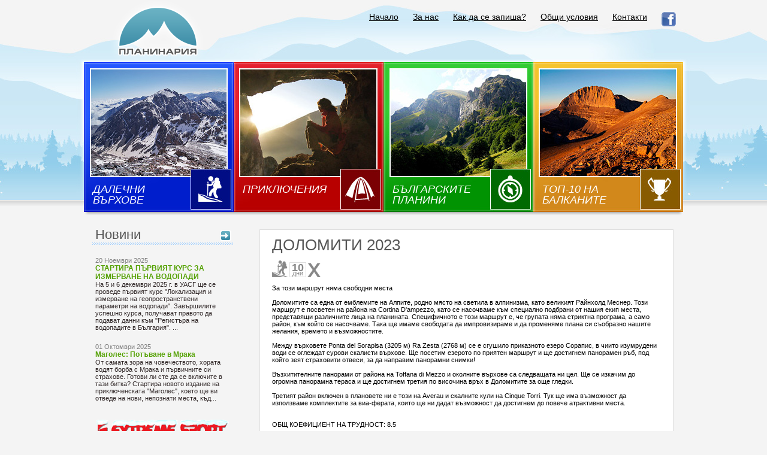

--- FILE ---
content_type: text/html; charset=windows-1251
request_url: https://planinaria.bg/excurzia_200-1-69.html
body_size: 8527
content:
<!DOCTYPE html PUBLIC "-//W3C//DTD XHTML 1.0 Transitional//EN" "http://www.w3.org/TR/xhtml1/DTD/xhtml1-transitional.dtd">
<html xmlns="http://www.w3.org/1999/xhtml">
<head>
<title>ДОЛОМИТИ 2023 - ОБЩ КОЕФИЦИЕНТ НА ТРУДНОСТ: 8.5

Коефициент на денивелация: 3 (500-800 м)
Коефициент на преходи: 2-3 (3-6 часа)
Коефициент на терен: 2-4 (каменисти и стъпаловидни 
пътеки, кратки скалисти участъци и възможност за 
преминаване на осигурен с метални въжета участък от тип 
„виа-ферата“
_______________________________________________

ПЛАНИНСКИ ВОДАЧ: Момчил Цветанов
ЦЕНАТА ВКЛЮЧВА:
- професионален планински водач
- алпийска екипировка за осигуряване по маршрута - 
каска, седалка и комплект за виа-ферата за всеки 
участник

ЦЕНАТА НЕ ВКЛЮЧВА: нощувки, храна, такси за 
посещение на забележителности, транспорт и базовата 
лична 
планинска екипировка

ВАЖНО: 
1. При пътуване от 
София се преминава през държавите Сърбия, Хърватска, 
Словения, Австрия и Италия.

2. Поради специфичната обстановка с цените на горивата 
в Европа, може да се очаква сумата за приблизителни 
разходи да варира.

ПРИБЛИЗИТЕЛНА СУМА ЗА РАЗХОДИ ЗА ТРАНСПОРТ (ГОРИВО) И 
НОЩУВКИ: около 750 евро.


ТРАНСПОРТ: Пътува се с лични автомобили на принципа на 
споделеното пътуване. Предлагащите споделено пътуване 
ползват преференциални условия. Моля, при 
подаване на заявка за участие, напишете в полето 
"допълнителна информация" дали предлагате или търсите 
споделено пътуване. Ние ще се свържем с Вас за 
уточняване 
на детайлите.

Храна може да се закупува и в района на нощуване 
(ресторанти, магазини за хранителни стоки) или в 
хижите, където се предлага готвена храна, десерти, 
напитки и др. под.

ЗАЯВКА ЗА УЧАСТИЕ: само през сайта на „Планинария“
 - За този маршрут няма свободни места

Доломитите са една от емблемите на Алпите, родно място 
на светила в алпинизма, като великият Райнхолд Меснер. 
Този маршрут е посветен на района на Cortina D'ampezzo, 
като се насочваме към специално подбрани от нашия екип 
места, представящи различните лица на планината. 
Специфичното е този маршрут е, че групата няма стриктна 
програма, а само район, към който се насочваме. Така ще 
имаме свободата да импровизираме и да променяме плана 
си 
съобразно нашите желания, времето и възможностите. 

Между върховете Ponta del Sorapisa (3205 м) Ra Zesta 
(2768 м) се е сгушило приказното езеро Сорапис, в чиито 
изумрудени води се оглеждат сурови скалисти върхове. Ще 
посетим езерото по приятен маршрут и ще достигнем 
панорамен ръб, под който зеят страховити отвеси, за да 
направим панорамни снимки!

Възхитителните панорами от района на Toffana di Mezzo и 
околните върхове са следващата ни цел. Ще се изкачим до 
огромна панорамна тераса и ще достигнем третия по 
височина връх в Доломитите за още гледки.

Третият район включен в плановете ни е този на Averau и 
скалните кули на Cinque Torri. Тук ще има възможност да 
използваме комплектите за виа-ферата, които ще ни дадат 
възможност да достигнем до повече атрактивни места.


 </title>
<meta name="google-site-verification" content="1kvNljKLWrjNFt7JudCY70qbymUhzRkGz1ll7JwzLUQ" />
<meta http-equiv="Content-Type" content="text/html; charset=windows-1251" />
<!--
Author:

                   WebDesign Ltd.
                   The leading Bulgarian web design team.
                   We are looking for foreign co-operation.

                   webdesign@art.bg
				   www.digitalentropia.com
                   (+359 899) 66 28 27, (+359 2) 971 02 48

-->
<meta name="Allow-search" content="yes" />
<meta name="Audience" content="all" />
<meta name="Rating" content="all" />
<meta name="Voluntary content rating" content="all" />
<meta name="resource-type" content="document" />
<meta name="revisit-after" content="1 day" />
<meta name="distribution" content="global" />
<meta name="robots" content="index, follow" />
<meta name="Author" content="WebDesign Ltd. www.digitalentropia.com" />
<meta name="keywords" content="Екскурзия,ДОЛОМИТИ 2023,ОБЩ КОЕФИЦИЕНТ НА ТРУДНОСТ: 8.5

Коефициент на денивелация: 3 (500,800 м)
Коефициент на преходи: 2,3 (3,6 часа)
Коефициент на терен: 2,4 (каменисти и стъпаловидни 
пътеки, кратки скалисти участъци и възможност за 
преминаване" /><meta name="description" content="Екскурзия ДОЛОМИТИ 2023 - ОБЩ КОЕФИЦИЕНТ НА ТРУДНОСТ: 8.5

Коефициент на денивелация: 3 (500-800 м)
Коефициент на преходи: 2-3 (3-6 часа)
Коефициент на терен: 2-4 (каменисти и стъпаловидни 
пътеки, кратки скалисти участъци и възможност за 
преминава" /><link href="style.css" rel="stylesheet" type="text/css" />
<script language="JavaScript" type="text/javascript" src="js/flash_obj.js"></script>
<script src="https://ajax.googleapis.com/ajax/libs/jquery/1.8.2/jquery.min.js"></script>
        <script src="https://ajax.googleapis.com/ajax/libs/jqueryui/1.8/jquery-ui.min.js"></script>
        <script type="text/javascript" src="highslide/highslide-full.js"></script>
        <link rel="stylesheet" type="text/css" href="highslide/highslide.css" />
        <script type="text/javascript">
        // Apply the Highslide settings
        hs.graphicsDir = 'highslide/graphics/';
        hs.align = 'center';
        hs.transitions = ['expand', 'crossfade'];
        hs.outlineType = null;
        hs.wrapperClassName = 'dark borderless floating-caption';
        hs.fadeInOut = true;
        hs.allowSizeReduction = true;
        hs.dimmingOpacity = .75;
        // always use this with flash, else the movie will be stopped on close:
        hs.preserveContent = false;

        // Add the controlbar
        if (hs.addSlideshow) hs.addSlideshow({
        //slideshowGroup: 'group1',
        interval: 5000,
        repeat: false,
        useControls: true,
        fixedControls: 'fit',
        overlayOptions: {
        opacity: .8,
        position: 'top center',
        hideOnMouseOut: true
        }
        });


        </script>
        <link rel="STYLESHEET" type="text/css" href="highslide/new.css"/>
        <script type="text/javascript" src="js/mm.js"></script>

        <script type="text/javascript" src="lib/jquery.jcarousel.min.js"></script>
        <script type="text/javascript">

        jQuery(document).ready(function() {
            jQuery('#mycarousel').jcarousel();
        });

        </script>
<link rel="stylesheet" type="text/css" href="tango/skin.css" />
        <style>
            #mycarousel li{
                display: inline;
            }
            .pic{
                width: 380px;
                height: 250px;
                overflow: hidden;
            }
            .pic img{
                width: 400px;
            }
        </style>
</head>
<body>
	<div id="center">
		<div id="header">
			<div id="logo">
				<a href="index.php"><img src="img/logo_site.png" alt="logo" /></a>
			</div>
			<div id="menu">
				<ul>
					<li><a href="https://www.facebook.com/PLANINARIA?fref=ts" target="_blank"><img src="img/fb.gif" border=0/></a></li><li><a href="pagebg.php?P=9">Контакти</a></li><li><a href="pagebg.php?P=11">Общи условия</a></li><li><a href="pagebg.php?P=4">Как да се запиша?</a></li><li><a href="pagebg.php?P=5">За нас</a></li><li><a href="index.php?P=1">Начало</a></li>				</ul>
				<div class="clear"></div>
			</div>
		</div>


                                <div class="flash-container">
                <a href="rubbg.php?R=1" class="but-1"><div class="but-text">ДАЛЕЧНИ<br>ВЪРХОВЕ</div></a>
                <a href="rubbg.php?R=2" class="but-2"><div class="but-text">ПРИКЛЮЧЕНИЯ<br>  <br> </div></a>
                <a href="rubbg.php?R=3" class="but-3"><div class="but-text">БЪЛГАРСКИТЕ<br>ПЛАНИНИ</div></a>
                <a href="rubbg.php?R=4" class="but-4"><div class="but-text">ТОП-10 НА<br>БАЛКАНИТЕ</div></a>
                <!--
                <a href="rubbg.php?R=1" class="but-1"><div class="but-text">ПЕШЕХОДНИ<br>ПРЕХОДИ</div></a>
                <a href="rubbg.php?R=2" class="but-2"><div class="but-text">ПРИКЛЮЧЕНИЯ <br>И ЗАГАДКИ</div></a>
                <a href="rubbg.php?R=3" class="but-3"><div class="but-text">КУРС ПО <br>ОЦЕЛЯВАНЕ</div></a>
                <a href="rubbg.php?R=4" class="but-4"><div class="but-text">ПОДАРЪЦИ <br>И
                АКСЕСОАРИ</div></a>
                -->
                <div class="clear"></div>
                </div>
                


				<div id="flash_shadow"></div>
		<div id="left_column">
	<div class="head">Новини <a href="novinibg.php"><img src="img/arr.gif" alt="arr" /></a></div>
	
			<div class="news_once">
				<div class="date">20 Ноември 2025</div>
				<div class="zagl"><a href="newsbg.php?n=374">СТАРТИРА ПЪРВИЯТ КУРС ЗА 
ИЗМЕРВАНЕ НА ВОДОПАДИ</a></div>
				На 5 и 6 декември 2025 г. в УАСГ ще се проведе първият 
курс "Локализация и измерване на геопространствени 
параметри на водопади". Завършилите успешно курса, 
получават правото да подават данни към "Регистъра на 
водопадите в България".
...
			</div>

			<div class="news_once">
				<div class="date">01 Октомври 2025</div>
				<div class="zagl"><a href="newsbg.php?n=373">Маголес: Потъване в Мрака</a></div>
				От самата зора на човечеството, 
хората водят борба с Мрака и 
първичните си страхове. Готови ли 
сте да се включите в тази битка?

Стартира новото издание на 
приключенската 
"Маголес", което ще ви отведе на 
нови, непознати места, къд...
			</div>
	<br>
	<br>
	<center><a href="http://www.extreme-bg.com/" target=_blank><img src="img/extreme.gif" border=0></a></center>
</div>		<div id="right_column">
			<div class="ekskurzia_detail">
				<div id="printReady">
<h1>ДОЛОМИТИ 2023</h1><div><img src="img/T_CLOGO/T_CLOGO_OR_13575507771.gif" class="iconimg" title="Далечни върхове" /><div class="broi_dni" title="10 дни"><span>10</span><br />дни</div><img src="img/ic_trudnost_5.gif" class="iconimg" title="екстремен терен" /></div><br />
За този маршрут няма свободни места
<br><br>
Доломитите са една от емблемите на Алпите, родно място 
на светила в алпинизма, като великият Райнхолд Меснер. 
Този маршрут е посветен на района на Cortina D'ampezzo, 
като се насочваме към специално подбрани от нашия екип 
места, представящи различните лица на планината. 
Специфичното е този маршрут е, че групата няма стриктна 
програма, а само район, към който се насочваме. Така ще 
имаме свободата да импровизираме и да променяме плана 
си 
съобразно нашите желания, времето и възможностите. 
<br><br>
Между върховете Ponta del Sorapisa (3205 м) Ra Zesta 
(2768 м) се е сгушило приказното езеро Сорапис, в чиито 
изумрудени води се оглеждат сурови скалисти върхове. Ще 
посетим езерото по приятен маршрут и ще достигнем 
панорамен ръб, под който зеят страховити отвеси, за да 
направим панорамни снимки!
<br><br>
Възхитителните панорами от района на Toffana di Mezzo и 
околните върхове са следващата ни цел. Ще се изкачим до 
огромна панорамна тераса и ще достигнем третия по 
височина връх в Доломитите за още гледки.
<br><br>
Третият район включен в плановете ни е този на Averau и 
скалните кули на Cinque Torri. Тук ще има възможност да 
използваме комплектите за виа-ферата, които ще ни дадат 
възможност да достигнем до повече атрактивни места.


<br><br><br />
ОБЩ КОЕФИЦИЕНТ НА ТРУДНОСТ: 8.5
<br><br>
Коефициент на денивелация: 3 (500-800 м)<br>
Коефициент на преходи: 2-3 (3-6 часа)<br>
Коефициент на терен: 2-4 (каменисти и стъпаловидни 
пътеки, кратки скалисти участъци и възможност за 
преминаване на осигурен с метални въжета участък от тип 
„виа-ферата“<br>
_______________________________________________
<br><br>
ПЛАНИНСКИ ВОДАЧ: Момчил Цветанов<br><br>
ЦЕНАТА ВКЛЮЧВА:<br>
- професионален планински водач<br>
- алпийска екипировка за осигуряване по маршрута - 
каска, седалка и комплект за виа-ферата за всеки 
участник<br><br>
<br>
ЦЕНАТА НЕ ВКЛЮЧВА: нощувки, храна, такси за 
посещение на забележителности, транспорт и базовата 
лична 
планинска екипировка<br>
<br>
ВАЖНО: 
1. При пътуване от 
София се преминава през държавите Сърбия, Хърватска, 
Словения, Австрия и Италия.
<br><br>
2. Поради специфичната обстановка с цените на горивата 
в Европа, може да се очаква сумата за приблизителни 
разходи да варира.
<br><br>
ПРИБЛИЗИТЕЛНА СУМА ЗА РАЗХОДИ ЗА ТРАНСПОРТ (ГОРИВО) И 
НОЩУВКИ: около 750 евро.
<br>
<br>
ТРАНСПОРТ: Пътува се с лични автомобили на принципа на 
споделеното пътуване. Предлагащите споделено пътуване 
ползват преференциални условия. Моля, при 
подаване на заявка за участие, напишете в полето 
"допълнителна информация" дали предлагате или търсите 
споделено пътуване. Ние ще се свържем с Вас за 
уточняване 
на детайлите.<br>
<br>
Храна може да се закупува и в района на нощуване 
(ресторанти, магазини за хранителни стоки) или в 
хижите, където се предлага готвена храна, десерти, 
напитки и др. под.<br>
<br>
ЗАЯВКА ЗА УЧАСТИЕ: само през сайта на „Планинария“<br>
<br><br /><br />

<div class="picture">
            <div class=pic2>
                <div class="pic">
                    <img id="BIGIMG" class="BIGIMG" src="img/PROGRAMI/BIG_1_Tofanni - Roses, Mezzo, Dentro_1672735330200.JPG" alt='ДОЛОМИТИ 2023 - ДОЛОМИТИ 2023' itemprop="image"/>
                </div>
            </div>
            <ul id="mycarousel" class="jcarousel-skin-tango">
                <li style="overflow: hidden;"><a href="img/PROGRAMI/BIG_1_Tofanni - Roses, Mezzo, Dentro_1672735330200.JPG" onclick="return hs.expand(this)" onmouseover="javascript:MM_swapImage('BIGIMG','','img/PROGRAMI/BIG_1_Tofanni - Roses, Mezzo, Dentro_1672735330200.JPG',1);"><img src='img/PROGRAMI/1_Tofanni - Roses, Mezzo, Dentro_1672735330200.JPG' alt='ДОЛОМИТИ 2023 - ДОЛОМИТИ 2023' ></a></li><li style="overflow: hidden;"><a href="img/PROGRAMI/BIG_1_IMG_20190723_201359_3_1672667237200.jpg" onclick="return hs.expand(this)" onmouseover="javascript:MM_swapImage('BIGIMG','','img/PROGRAMI/BIG_1_IMG_20190723_201359_3_1672667237200.jpg',1);"><img src='img/PROGRAMI/1_IMG_20190723_201359_3_1672667237200.jpg' alt='ДОЛОМИТИ 2023 - ДОЛОМИТИ 2023' ></a></li><li style="overflow: hidden;"><a href="img/PROGRAMI/BIG_1_IMG_20190724_091001_6_1672735330200.jpg" onclick="return hs.expand(this)" onmouseover="javascript:MM_swapImage('BIGIMG','','img/PROGRAMI/BIG_1_IMG_20190724_091001_6_1672735330200.jpg',1);"><img src='img/PROGRAMI/1_IMG_20190724_091001_6_1672735330200.jpg' alt='ДОЛОМИТИ 2023 - ДОЛОМИТИ 2023' ></a></li>
            </ul>
        </div>

&nbsp;<br />
<br />
<br type="_moz" />
<div class="clear"></div>

				<table cellspacing="0" cellpadding="0" class="reserve">
					<tr>
						<td class="parvi">ДАТА</td>
						<td class="parvi">ЦЕНА</td>
						<td class="parvi">ЗАЯВКА ЗА УЧАСТИЕ</td>
					</tr>
					
				</table>
<div class="clear"></div>

				<div style="font-size: 12px; font-weight: bold; color: #54a103; margin: 20px 0px 0px 0px;">1 ДЕН</div>
				.
				<br /><br />
				
				<div style="font-size: 12px; font-weight: bold; color: #54a103; margin: 20px 0px 0px 0px;">2 ДЕН</div>
				.
				<br /><br />
				
				<div style="font-size: 12px; font-weight: bold; color: #54a103; margin: 20px 0px 0px 0px;">3 ДЕН</div>
				.
				<br /><br />
				
				<div style="font-size: 12px; font-weight: bold; color: #54a103; margin: 20px 0px 0px 0px;">4 ДЕН</div>
				.
				<br /><br />
				
				<div style="font-size: 12px; font-weight: bold; color: #54a103; margin: 20px 0px 0px 0px;">5 ДЕН</div>
				.
				<br /><br />
				
				<div style="font-size: 12px; font-weight: bold; color: #54a103; margin: 20px 0px 0px 0px;">6 ДЕН</div>
				.
				<br /><br />
				
				<div style="font-size: 12px; font-weight: bold; color: #54a103; margin: 20px 0px 0px 0px;">7 ДЕН</div>
				.
				<br /><br />
				
				<div style="font-size: 12px; font-weight: bold; color: #54a103; margin: 20px 0px 0px 0px;">8 ДЕН</div>
				.
				<br /><br />
				
				<div style="font-size: 12px; font-weight: bold; color: #54a103; margin: 20px 0px 0px 0px;">9 ДЕН</div>
				.
				<br /><br />
				
				<div style="font-size: 12px; font-weight: bold; color: #54a103; margin: 20px 0px 0px 0px;">10 ДЕН</div>
				.
				<br /><br />
				


<span style="font-size: 12px; font-weight: bold; color: #54a103;">ПОЛЕЗНА ИНФОРМАЦИЯ</span><br />
<font color="#000000"><font face="Calibri, sans-serif"><font size="2"><font color="#000000"><font face="Calibri, sans-serif"><font size="2">ПРЕПОРЪКИ </font></font></font></font></font></font><font color="#000000"><font face="Calibri, sans-serif"><font size="2"><font color="#000000"><font face="Calibri, sans-serif"><font size="2">ЗА ЕКИПИРОВКА</font></font></font></font></font></font>
<p style="widows: 2; orphans: 2"><font color="#000000"><font face="Calibri, sans-serif"><font size="2"><span style="font-style: normal"><span style="font-weight: normal"><br />
ОБУВКИ<br />
Обувката трябва да е твърда, предназначена за придвижване по скали, с&nbsp;</span></span></font></font></font><span style="font-family: Calibri, sans-serif; font-size: small;">дълбоки грайфери и да има добро сцепление с терена</span><span style="font-size: small; font-family: Calibri, sans-serif;">.    Височината на обувката трябва да покрива изцяло глезена. Обувките трябва да имат защита от вода    (мембрана).&nbsp;</span></p>
<p style="widows: 2; orphans: 2"><font color="#000000"><font face="Calibri, sans-serif"><font size="2"><span style="font-style: normal"><span style="font-weight: normal"> <br />
ЕКИПИРОВКА ЗА ДЪЖД<br />
Яке и панталон с водоустойчиви мембрани.<br />
<br />
ДРЕХИ<br />
Препоръчваме екипировка съобразена с температури между +5 и +30 градуса. Бързосъхнещ панталон, бързосъхнеща тениска и поларено горнище и/или пухенка.    Независимо от сезона &ndash; леки ръкавици и шапка.<br />
<br />
РАНИЦА ЗА ПРЕХОДИТЕ<br />
С приблизителен обем от около 40-45 литра. Може да се наложи да носите предоставена от &bdquo;Планинария&ldquo; екипировка с обем до 10 литра.</span></span></font></font></font><font color="#000000"><font face="Calibri, sans-serif"><font size="2"><span style="font-style: normal"><span style="font-weight: normal"><br />
<br />
ОСВЕТЛЕНИЕ<br />
Много планинари поставят под съмнение нуждата от осветление, като част    от екипировката. Винаги при преход сред природата, независимо от    неговата дължина и трудност трябва да имате осветление! Без светлина    човек е напълно безпомощен, а при извънредни обстоятелства денят може да    свърши без да сте слезли до &quot;цивилизацията&quot;! Не оставяйте това на    късмета! Препоръчваме да си закупите осветление за носене на главата    (челник), което за разлика от обикновените фенерчета дава възможност    ръцете Ви да бъдат свободни (за щеки, подпиране на някой по-труден пасаж    и др.). Следвайки движението на главата, челникът следва Вашия поглед  и   така намалява значително времето за което придобивате информация за    терена. За избора на осветление са важни силата на осветяемост  (измерва   се в &bdquo;лумени&ldquo;) и колко време се гарантира тази сила с един  комплект   батерии или едно зареждане (при осветления с вградени  акумулаторни   батерии).<br />
<br />
ШИШЕ ЗА ВОДА<br />
Съобразете общият обем на шишетата за вода с дължината на прехода,    възможността за наливане на питейна вода по маршрута и вашите    индивидуални потребности от течности при активно движение. Обърнете    внимание на материалът от който е направено шишето и повърхността    контактуваща с водата. Някои туристи съхраняват водата за прехода в    използвани шишета от безалкохолни напитки и др.под. Някои от    материалите, от които са направени тези шишета са за еднократна употреба    и при многократно използване могат да бъдат вредни за здравето и не  би   трябвало да се употребяват. Различните материали се отбелязват с    щампован знак - цифра в триъгълник със заоблени ъгли, поставен    обикновено на дъното на шишето. Потърсете информация за това, дали този    материал е подходящ за съхранение на вода при многократна употреба.    &bdquo;Планинария&ldquo; препоръчва като най-подходящи бутилките направени от    неръждаема стомана. Те са леки, здрави и при извънредни ситуации в тях    дори може да се вари вода, чай, супа и т.н.<br />
<br />
ЗАЩИТА ОТ УЛТРАВИОЛЕТОВА РАДИАЦИЯ<br />
В планините, особено над горския пояс има по-високо от обичайното в    градовете ниво на облъчване с ултравиолетова радиация. В популярните    сайтове за метеорологични прогнози това ниво се отбелязва като    &quot;УВ-индекс&quot;. Непременно вземете мерки в тази насока! Ползвайте блуза с    дълъг ръкав, дълги панталони, шапка с широка периферия или такава с    &quot;перелина&quot; (прикачащо се парче плат, покриващо врата). УВ-лъчението може    да увредите очите Ви. Използвайте очила с висока степен на защита -&nbsp;</span></span></font></font></font><span style="font-family: Calibri, sans-serif; font-size: small;">&quot;категория 4&quot; (&quot;cat.4&quot;)</span><font color="#000000"><font face="Calibri, sans-serif"><font size="2"><span lang="en-US">. </span></font></font></font><font color="#000000"><font face="Calibri, sans-serif"><font size="2">Обичайно    от вътрешната страна на рамките на очилата има означение за   категорията  на защита. За останалите непокрити части от кожата   препоръчваме  слънцезащитен крем с висок фактор (за безлесния пояс -   фактор 50).  Консултирайте се в съответните специализирани магазини за   подходящ крем,  както и за балсам за устни.</font></font></font></p>
<p style="widows: 2; orphans: 2"><font color="#000000"><font face="Calibri, sans-serif"><font size="2"><span style="font-style: normal"><span style="font-weight: normal"> <br />
ЩЕКИ<br />
Щеките прехвърлят около 30% от натоварването на краката към ръцете. Така    улесняват значително стръмни изкачвания и слизания, особено с тежка    раница, пазят ставите от претоварване, което е от голямо значение, ако    искаме да ходим дълги години активно по планините! Препоръчваме модели  с   &quot;шок-абсорбери&quot; &ndash; пружини (амортисьори), които предпазват китките  от   многобройните леки, но твърди удари на щеките със земята.</span></span></font></font></font></p>
<p style="font-style: normal; font-weight: normal; widows: 2; orphans: 2"><font color="#000000"><font face="Calibri, sans-serif"><font size="2"><br />
За всякакви въпроси, свързани с екипировката може не се колебайте да ни потърсите на телефон 0877 3000 12.<br />
Подходящата екипировка е здраве, а здравето е най-важно!</font></font></font></p><br />

<span style="font-size: 12px; font-weight: bold; color: #54a103;">НЕОБХОДИМИ ДОКУМЕНТИ</span><br />
Документи за пътуване съобразени с изискванията в страните Сърбия, Хърватска, Словения, Австрия и Италия.<br>

<div class="clear"></div>
				<br />
				<a href="javascript: history.go(-1);" class="nazad_button"></a>
				<br /><br />
</div>

					</div>
		</div>
		<div class="clear"></div>
		<div class="head" style="margin: 44px 15px 0px 15px; font-size: 0px;">&nbsp;</div>
	</div>
	<div id="footer_big">
		<div id="footer">
			<table cellspacing="0" cellpadding="0" class="footer_table" width="970" align="center">
			<tr>
			<td valign="top">
								<a href="rubbg.php?R=1">Далечни върхове</a>
								<ul>
									<li class="current"><a href="rubbg.php?R=1&RP=69">Далечни върхове</a></li>
								</ul>
							</td><td valign="top">
								<a href="rubbg.php?R=2">Приключения</a>
								<ul>
									<li><a href="rubbg.php?R=2&RP=88">Приключения за всеки</a></li><li><a href="rubbg.php?R=2&RP=72">Експедиционни маршрути</a></li><li><a href="rubbg.php?R=2&RP=12">Екстремни маршрути</a></li><li><a href="rubbg.php?R=2&RP=94">Маголес</a></li>
								</ul>
							</td><td valign="top">
								<a href="rubbg.php?R=3">Българските планини</a>
								<ul>
									<li><a href="rubbg.php?R=3&RP=84">Върхове</a></li><li><a href="rubbg.php?R=3&RP=83">Гео-маршрути</a></li><li><a href="rubbg.php?R=3&RP=92">Транс-планински маршрути</a></li><li><a href="rubbg.php?R=3&RP=89">Тематични</a></li><li><a href="rubbg.php?R=3&RP=93">Ловци на водопади</a></li>
								</ul>
							</td><td valign="top">
								<a href="rubbg.php?R=4">Топ-10 на Балканите</a>
								<ul>
									<li><a href="rubbg.php?R=4&RP=74">Топ-10 на Балканите</a></li>
								</ul>
							</td>			</tr>
			</table>
			<div class="coopyright">© 2025 Planinarcho.bg. Всички права запазени.</div>
			<div class="created">
				дизайн и програмиране: <a href="http://www.webdesignbg.eu/webprojects" target="_blank">УебДизайн</a> 
				<a href="http://www.webdesignbg.eu/webprojects" target="_blank"><img src="img/logo.png" alt="webdesign" /></a> 
			</div>
			<div class="clear"></div>
		</div>
	</div>
	<!-- Start of StatCounter Code for Default Guide -->
<script type="text/javascript">
var sc_project=7236714; 
var sc_invisible=1; 
var sc_security="116a254e"; 
</script>
<script type="text/javascript" src="https://www.statcounter.com/counter/counter.js"></script>
<noscript><div class="statcounter"><a title="web analytics"
href="http://statcounter.com/" target="_blank"><img
class="statcounter"
src="http://c.statcounter.com/7236714/0/116a254e/1/"
alt="web analytics"></a></div></noscript>
<!-- End of StatCounter Code for Default Guide -->
<script defer src="https://static.cloudflareinsights.com/beacon.min.js/vcd15cbe7772f49c399c6a5babf22c1241717689176015" integrity="sha512-ZpsOmlRQV6y907TI0dKBHq9Md29nnaEIPlkf84rnaERnq6zvWvPUqr2ft8M1aS28oN72PdrCzSjY4U6VaAw1EQ==" data-cf-beacon='{"version":"2024.11.0","token":"a46cba938da941edb8af716e3a6d146b","r":1,"server_timing":{"name":{"cfCacheStatus":true,"cfEdge":true,"cfExtPri":true,"cfL4":true,"cfOrigin":true,"cfSpeedBrain":true},"location_startswith":null}}' crossorigin="anonymous"></script>
</body>
</html>

--- FILE ---
content_type: text/css
request_url: https://planinaria.bg/style.css
body_size: 1601
content:
body{
	background: #f4f4f4 url('img/back.jpg') top center no-repeat;
	margin: 0px;
	padding: 0px;
	color: #000;
	font-family: Tahoma, Arial, Verdana, sans-serif;
	font-size: 12px;
}

img, img a, a img{
	border: 0px;
}

div#center{
	width: 1000px;
	margin: auto;
}

div#center div#header{
	height: 104px;
	position: relative;
}

div#center div#header div#logo{
	height: 110px;
	width: 167px;
	position: absolute;
	top: 0px;
	left: 40px;
}

div#center div#header div#menu{
	height: 34px;
	padding: 13px 0px 0px 0px;
	text-align: right;
}

div#center div#header div#menu ul{
	margin: 0px;
	padding: 0px;
	list-style: none;
	font-size: 14px;
	color: #000;
}

div#center div#header div#menu ul li{
	float: right;
}

div#center div#header div#menu ul li a{
	display: block;
	padding: 7px 12px 10px 12px;
	color: #000;
	text-decoration: underline;
}

div#center div#header div#menu ul li.current .sreda{
	height: 34px;
	background: url('img/menu_sreda.gif') top left repeat-x;
	float: left;
}

div#center div#header div#menu ul li.current .nachalo{
	height: 34px;
	background: url('img/menu_nachalo.png') top left no-repeat;
	width: 7px;
	float: left;
}

div#center div#header div#menu ul li.current .krai{
	height: 34px;
	background: url('img/menu_krai.png') top left no-repeat;
	width: 7px;
	float: left;
}

div#center div#header div#menu ul li.current .sreda a{
	color: #fff;
	text-decoration: none;
}

div#center div#flash{
	height: 250px;
}

div#center .podmenu{
	height: 40px;
}

div#center .podmenu .podmenu_green_nachalo{
	height: 40px;
	width: 6px;
	background: url('img/podmenu_green_nachalo.gif') top left no-repeat;
	float: left;
}

div#center .podmenu .podmenu_green_krai{
	height: 40px;
	width: 8px;
	background: url('img/podmenu_green_krai.gif') top left no-repeat;
	float: left;
}

div#center .podmenu .podmenu_green{
	height: 40px;
	width: 1000px;
	background: #019401;
	float: left;
}

div#center .podmenu .podmenu_green table{
	margin-top: 2px;
	font-size: 14px;
}

div#center .podmenu .podmenu_green table tr td a{
	color: #fff;
        font-family: verdana;
        font-size: 14px;
        font-weight: bold;
        margin-top: 2px;
        text-decoration: none;
        text-shadow: 1px 1px 2px #555555;
        text-transform: uppercase;

}

div#center .podmenu .podmenu_green table tr td a:hover{
	color: #66ff66;
}

div#center .podmenu .podmenu_green table tr td a.current{
	text-decoration: underline;
}

div#center .podmenu .podmenu_orange_nachalo{
	height: 40px;
	width: 6px;
	background: #d28a1b;
	float: left;
}

div#center .podmenu .podmenu_orange_krai{
	height: 40px;
	width: 8px;
	background:  #d28a1b;
	float: left;
}

div#center .podmenu .podmenu_orange{
	height: 40px;
	width: 1000px;
	background:  #d28a1b;
	float: left;
}

div#center .podmenu .podmenu_orange table{
	margin-top: 2px;
	font-size: 14px;
}

div#center .podmenu .podmenu_orange table tr td a{
    color: #FFFFFF;
    font-family: verdana;
    font-size: 14px;
    font-weight: bold;
    margin-top: 2px;
    text-decoration: none;
    text-shadow: 1px 1px 2px #555555;
    text-transform: uppercase;
}

div#center .podmenu .podmenu_orange table tr td a:hover{
	color: #ffcc66;
}

div#center .podmenu .podmenu_orange table tr td a.current{
	text-decoration: underline;
}

div#center .podmenu .podmenu_blue_nachalo{
	height: 40px;
	width: 6px;
	background: url('img/podmenu_blue_nachalo.gif') top left no-repeat;
	float: left;
}

div#center .podmenu .podmenu_blue_krai{
	height: 40px;
	width: 8px;
	background: url('img/podmenu_blue_krai.gif') top left no-repeat;
	float: left;
}

div#center .podmenu .podmenu_blue{
	height: 40px;
	width: 1000px;
	background: #001fcc;
	float: left;
}

div#center .podmenu .podmenu_blue table{
	margin-top: 2px;
	font-size: 14px;
}

div#center .podmenu .podmenu_blue table tr td a{
	color: #fff;
    font-family: verdana;
    font-size: 14px;
    font-weight: bold;
    margin-top: 2px;
    text-decoration: none;
    text-shadow: 1px 1px 2px #555555;
    text-transform: uppercase;

}

div#center .podmenu .podmenu_blue table tr td a:hover{
	color: #6699ff;
}

div#center .podmenu .podmenu_blue table tr td a.current{
	text-decoration: underline;
}

div#center .podmenu .podmenu_red_nachalo{
	height: 40px;
	width: 6px;
	background: url('img/podmenu_red_nachalo.gif') top left no-repeat;
	float: left;
}

div#center .podmenu .podmenu_red_krai{
	height: 40px;
	width: 8px;
	background: url('img/podmenu_red_krai.gif') top left no-repeat;
	float: left;
}

div#center .podmenu .podmenu_red{
	height: 40px;
	width: 1000px;
	background: #b70100;
	float: left;
}

div#center .podmenu .podmenu_red table{
	margin-top: 2px;
	font-size: 14px;
}

div#center .podmenu .podmenu_red table tr td a{
    font-family: verdana;
    font-size: 14px;
    font-weight: bold;
    margin-top: 2px;
    text-decoration: none;
    text-shadow: 1px 1px 2px #555555;
    text-transform: uppercase;
	color: #fff;
}

div#center .podmenu .podmenu_red table tr td a:hover{
	color: #ff6666;
}

div#center .podmenu .podmenu_red table tr td a.current{
	text-decoration: underline;
}

div#center div#flash_shadow{
	height: 10px;
	background: url('img/flash_shadow.gif') top left no-repeat;
}

div#center div#left_column{
	width: 235px;
	float: left;
	padding: 15px 0px 0px 14px;
}

div#center div#right_column{
	width: 691px;
	float: left;
	padding: 15px 0px 0px 44px;
}

div#center .ekskurzia{
	background-color: #fff;
	border: 1px solid #dedede;
	margin: 4px 0px 0px 0px;
	padding: 9px;
	position: relative;
}

div#center .ekskurzia .image{
	width: 135px;
	height: 101px;
	background-color: #fff;
	padding: 2px;
	border: 1px solid #bbb;
	overflow: hidden;
	margin: 0px 15px 0px 0px;
	float: left;
}

div#center .ekskurzia .image_big{
	background-color: #fff;
	padding: 2px;
	border: 1px solid #bbb;
	float: left;
	margin: 0px 20px 20px 0px;
}

div#center .ekskurzia h2{
	margin: 0px 0px 5px 0px;
	padding: 0px;
	font-size: 18px;
	font-weight: normal;
	color: #54a300;
        width: 546px;
}

div#center .ekskurzia h2 a{
	color: #54a300;
	text-decoration: none;
}

div#center .ekskurzia h2 a:hover{
	text-decoration: underline;
}

div#center .ekskurzia .date{
	font-size: 11px;
	color: #7f7f7f;
}

div#center .ekskurzia .small_logo{
	width: 35px;
	height: 35px;
	position: absolute;
	top: 13px;
	left: 636px;
	text-align: center;
}

div#center div#right_column .ekskurzia_detail{
	background-color: #fff;
	border: 1px solid #dedede;
	margin: 4px 0px 0px 0px;
	padding: 10px 20px 20px 20px;
	position: relative;
	font-size: 11px;
}

div#center div#right_column .ekskurzia_detail h1{
	margin: 0px 0px 10px 0px;
	padding: 0px;
	font-weight: normal;
	color: #555;
	font-size: 26px;
}

div#center div#right_column .ekskurzia_detail img.main{
	padding: 1px;
	border: 1px solid #bbb;
	float: left;
	margin: 0px 20px 20px 0px;
}

div#center div#right_column .ekskurzia_detail table.reserve{
	border: 1px solid #bbb;
	margin: 20px 20px 20px 0px;
	border-collapse:collapse;
	font-size: 11px;
	color: #555;
	float: left;
}

div#center div#right_column .ekskurzia_detail table.reserve tr td{
	border: 1px solid #bbb;
	padding: 10px 15px;
	text-align: center;
}

div#center div#right_column .ekskurzia_detail table.reserve tr td.parvi{
	background-color: #f4f4f4;
}

div#center .head{
	font-size: 22px;
	color: #555;
	font-weight: normal;
	background: url('img/head_background.gif') bottom left repeat-x;
	padding: 0px 3px 4px 5px;
}

div#center .head h1{
	font-size: 22px;
	color: #555;
	font-weight: normal;
	margin: 0px;
	padding: 0px;
	display: inline;
}

div#center .head img{
	float: right;
	padding: 5px 0px 0px 0px;
}

div#center .news_once .date{
	font-size: 11px;
	color: #7f7f7f;
}

div#center .news_once{
	font-size: 11px;
	color: #2f2626;
	padding: 20px 3px 0px 5px;
}

div#center .news_once .zagl{
	margin: 0px;
	padding: 0px;
	font-size: 12px;
	font-weight: bold;
	color: #54a103;
}

div#center .news_once .zagl a{
	color: #54a103;
	text-decoration: none;
}

div#center .news_once .zagl a:hover{
	text-decoration: underline;
}

div#center .big_column{
	margin: 10px 15px 0px 15px;
}

div#footer_big{
	background-color: #dbdbdb;
	margin: 3px 0px 0px 0px;
}

div#footer_big div#footer{
	width: 1000px;
	margin: auto;
}

div#footer_big div#footer .coopyright{
	font-size: 11px;
	color: #000;
	padding: 25px 15px 5px 15px;
	text-align: right;
}

div#footer_big div#footer .created{
	font-size: 11px;
	color: #000;
	padding: 0px 15px 20px 0px;
	text-align: right;
}

div#footer_big div#footer .created a{
	color: #000;
	text-decoration: underline;
}

div#footer_big div#footer .created a:hover{
	text-decoration: none;
}

div#footer_big div#footer .created img{
	vertical-align: middle;
}

a.reserve_button{
	display: block;
	font-size: 14px;
	height: 25px;
	/*background: url('img/reserve_button.gif') bottom left no-repeat;*/
        background: #509bb2;
        color: #fff;
        border-radius: 5px;
        padding: 5px 10px 0 10px;
        text-decoration: none;
}

a.nazad_button{
	display: block;
	width: 77px;
	height: 30px;
	background: url('img/nazad_button.gif') bottom left no-repeat;
}

.reservation{
	background-color: #e0e0e0;
	border: 1px solid #e0e0e0;
}

table.footer_table{
	margin: 15px 0px 0px 15px;
}

table.footer_table tr td{
	text-align: center;
	font-size: 14px;
	color: #000;
	width: 25%;
	text-transform: uppercase;
}

table.footer_table tr td a{
	color: #000;
	text-decoration: none;
}

table.footer_table tr td a:hover{
	text-decoration: underline;
}

table.footer_table tr td ul{
	margin: 10px 0px 0px 40px;
	padding: 0px;
	font-size: 12px;
	color: #6f6f6f;
	font-weight: normal;
	list-style: none;
	text-align: left;
	text-transform: none;
}

table.footer_table tr td ul li.current a{
	color: #000;
}

table.footer_table tr td ul li a{
	color: #6f6f6f;
	text-decoration: none;
}

table.footer_table tr td ul li a:hover{
	color: #000;
	text-decoration: underline;
}

.clear{
	clear: both;
}
.picture {
    float: left;
    margin: 0 10px 0 0;
}
.broi_dni{
    width: 26px;
    border:1px solid #dedede;
    color: #878787;
    display: inline-block;
    text-align: center;
    font-size: 11px;
    margin: 0 2px 0 0;
    cursor: default;
}
.broi_dni span{
    font-size: 18px;
    font-weight: bold;
    display: block;
    margin: -2px 0 -20px 0;
}
.iconimg{
    margin: 0 2px -3px 0;
}
.iconsp{
    position: absolute;
    right: 0;
    top: 3px;
}
.reserve_buttonf:hover,a.reserve_button:hover {
    background: #6ab1c3;
}
.reserve_buttonf {
    background: none repeat scroll 0 0 #509BB2;
    border: 0 none;
    border-radius: 5px 5px 5px 5px;
    color: #FFFFFF;
    font-size: 14px;
    height: 30px;
    padding: 3px 10px 6px;
    text-decoration: none;
    cursor: pointer;
}
.potv_data{
    width: 30px;
    height: 26px;

    display: inline-block;
    font-size: 18px;
    color: #878787;
    text-align: center;
    margin: 0 2px 0 0;
    position: relative;
}
.potv_data div{
    width: 26px;
    height: 26px;
    border:1px solid #dedede;
    position: absolute;
    right: 2px;
    top: 1px;
    cursor: default;
}
.flash-container {
	height:250px;
	background-color:#D45E60;
	}
.but-1, .but-2, .but-3, .but-4 {
	width: 250px;
	height:250px;
	float:left;
	display:block;
	position:relative;
	} 
.but-1 {
	background: url(img/but_1.jpg) no-repeat top left; 
	}
.but-1:hover {
	background: url(img/but_1.jpg) no-repeat bottom left; 
	}
.but-2 {
	background: url(img/but_2.jpg) no-repeat top left; 
	}
.but-2:hover {
	background: url(img/but_2.jpg) no-repeat bottom left; 
	}
.but-3 {
	background: url(img/but_3.jpg) no-repeat top left; 
	}
.but-3:hover {
	background: url(img/but_3.jpg) no-repeat bottom left; 
	}
.but-4 {
	background: url(img/but_4.jpg) no-repeat top left; 
	}
.but-4:hover {
	background: url(img/but_4.jpg) no-repeat bottom left; 
	}			
.but-text {
	font-family: Arial, Verdana, sans-serif;
	font-style:italic;
	position:absolute;
	bottom:11px;
	left:15px;	
	font-size: 18px;
	font-weight: normal;
	color: #fff;
	line-height:105%;
	}			 
	

--- FILE ---
content_type: text/css
request_url: https://planinaria.bg/tango/skin.css
body_size: 1
content:
.jcarousel-skin-tango .jcarousel-container {
	margin: 20px 0 0 0px;
	background-color: #fff;
   
}

.jcarousel-skin-tango .jcarousel-direction-rtl {
	direction: rtl;
}

.jcarousel-skin-tango .jcarousel-container-horizontal {
    width: 323px;
    padding: 0px 18px 0px 18px;
}



.jcarousel-skin-tango .jcarousel-clip-horizontal {
    width:  350px;
    height: 47px;
}



.jcarousel-skin-tango .jcarousel-item {
    width: 60px;
    height: 45px;
	margin: 0px 0px 0px 0px;
	border: 1px solid #dfdfdf;
}

.jcarousel-skin-tango .jcarousel-item:hover {
	border: 1px solid #b40000;
}

.jcarousel-skin-tango .jcarousel-item-horizontal {
	margin-left: 0;
   margin-right: 8px;
}

.jcarousel-skin-tango .jcarousel-direction-rtl .jcarousel-item-horizontal {
	margin-left: 20px;
    margin-right: 0;
}


.jcarousel-skin-tango .jcarousel-item-placeholder {
    background: #fff;
    color: #000;
}

/**
 *  Horizontal Buttons
 */
.jcarousel-skin-tango .jcarousel-next-horizontal {
    position: absolute;
    top: 7px;
    right: -20px;
    width: 27px;
    height: 32px;
    cursor: pointer;
    background: transparent url(next-horizontal.gif) no-repeat 0 0;
}

.jcarousel-skin-tango .jcarousel-direction-rtl .jcarousel-next-horizontal {
    left: 5px;
    right: auto;
    background-image: url(prev-horizontal.gif);
}

.jcarousel-skin-tango .jcarousel-next-horizontal:hover {
    background-position: -32px 0;
}

.jcarousel-skin-tango .jcarousel-next-horizontal:active {
    background-position: -64px 0;
}

.jcarousel-skin-tango .jcarousel-next-disabled-horizontal,
.jcarousel-skin-tango .jcarousel-next-disabled-horizontal:hover,
.jcarousel-skin-tango .jcarousel-next-disabled-horizontal:active {
    cursor: default;
    background-position: -96px 0;
}

.jcarousel-skin-tango .jcarousel-prev-horizontal {
    position: absolute;
    top: 7px;
    left: 0px;
    width: 15px;
    height: 32px;
    cursor: pointer;
    background: transparent url(prev-horizontal.gif) no-repeat 0 0;
}

.jcarousel-skin-tango .jcarousel-direction-rtl .jcarousel-prev-horizontal {
    left: auto;
    right: 5px;
    background-image: url(next-horizontal.gif);
}

.jcarousel-skin-tango .jcarousel-prev-horizontal:hover {
    background-position: -40px 0;
}

.jcarousel-skin-tango .jcarousel-prev-horizontal:active {
    background-position: -64px 0;
}

.jcarousel-skin-tango .jcarousel-prev-disabled-horizontal,
.jcarousel-skin-tango .jcarousel-prev-disabled-horizontal:hover,
.jcarousel-skin-tango .jcarousel-prev-disabled-horizontal:active {
    cursor: default;
    background-position: -104px 0;
}



--- FILE ---
content_type: text/javascript
request_url: https://planinaria.bg/lib/jquery.jcarousel.min.js
body_size: 3750
content:
/*!
 * jCarousel - Riding carousels with jQuery
 *   http://sorgalla.com/jcarousel/
 *
 * Copyright (c) 2006 Jan Sorgalla (http://sorgalla.com)
 * Dual licensed under the MIT (http://www.opensource.org/licenses/mit-license.php)
 * and GPL (http://www.opensource.org/licenses/gpl-license.php) licenses.
 *
 * Built on top of the jQuery library
 *   http://jquery.com
 *
 * Inspired by the "Carousel Component" by Bill Scott
 *   http://billwscott.com/carousel/
 */

(function(i){i.fn.jcarousel=function(a){if(typeof a=="string"){var c=i(this).data("jcarousel"),b=Array.prototype.slice.call(arguments,1);return c[a].apply(c,b)}else return this.each(function(){i(this).data("jcarousel",new h(this,a))})};var p={vertical:false,rtl:false,start:1,offset:1,size:null,scroll:3,visible:null,animation:"normal",easing:"swing",auto:0,wrap:null,initCallback:null,reloadCallback:null,itemLoadCallback:null,itemFirstInCallback:null,itemFirstOutCallback:null,itemLastInCallback:null, itemLastOutCallback:null,itemVisibleInCallback:null,itemVisibleOutCallback:null,buttonNextHTML:"<div></div>",buttonPrevHTML:"<div></div>",buttonNextEvent:"click",buttonPrevEvent:"click",buttonNextCallback:null,buttonPrevCallback:null,itemFallbackDimension:null},q=false;i(window).bind("load.jcarousel",function(){q=true});i.jcarousel=function(a,c){this.options=i.extend({},p,c||{});this.locked=false;this.buttonPrev=this.buttonNext=this.list=this.clip=this.container=null;if(!c||c.rtl===undefined)this.options.rtl= (i(a).attr("dir")||i("html").attr("dir")||"").toLowerCase()=="rtl";this.wh=!this.options.vertical?"width":"height";this.lt=!this.options.vertical?this.options.rtl?"right":"left":"top";for(var b="",d=a.className.split(" "),e=0;e<d.length;e++)if(d[e].indexOf("jcarousel-skin")!=-1){i(a).removeClass(d[e]);b=d[e];break}if(a.nodeName.toUpperCase()=="UL"||a.nodeName.toUpperCase()=="OL"){this.list=i(a);this.container=this.list.parent();if(this.container.hasClass("jcarousel-clip")){if(!this.container.parent().hasClass("jcarousel-container"))this.container= this.container.wrap("<div></div>");this.container=this.container.parent()}else if(!this.container.hasClass("jcarousel-container"))this.container=this.list.wrap("<div></div>").parent()}else{this.container=i(a);this.list=this.container.find("ul,ol").eq(0)}b!=""&&this.container.parent()[0].className.indexOf("jcarousel-skin")==-1&&this.container.wrap('<div class=" '+b+'"></div>');this.clip=this.list.parent();if(!this.clip.length||!this.clip.hasClass("jcarousel-clip"))this.clip=this.list.wrap("<div></div>").parent(); this.buttonNext=i(".jcarousel-next",this.container);if(this.buttonNext.size()==0&&this.options.buttonNextHTML!=null)this.buttonNext=this.clip.after(this.options.buttonNextHTML).next();this.buttonNext.addClass(this.className("jcarousel-next"));this.buttonPrev=i(".jcarousel-prev",this.container);if(this.buttonPrev.size()==0&&this.options.buttonPrevHTML!=null)this.buttonPrev=this.clip.after(this.options.buttonPrevHTML).next();this.buttonPrev.addClass(this.className("jcarousel-prev"));this.clip.addClass(this.className("jcarousel-clip")).css({overflow:"hidden", position:"relative"});this.list.addClass(this.className("jcarousel-list")).css({overflow:"hidden",position:"relative",top:0,margin:0,padding:0}).css(this.options.rtl?"right":"left",0);this.container.addClass(this.className("jcarousel-container")).css({position:"relative"});!this.options.vertical&&this.options.rtl&&this.container.addClass("jcarousel-direction-rtl").attr("dir","rtl");var f=this.options.visible!=null?Math.ceil(this.clipping()/this.options.visible):null;b=this.list.children("li");var g= this;if(b.size()>0){var j=0;e=this.options.offset;b.each(function(){g.format(this,e++);j+=g.dimension(this,f)});this.list.css(this.wh,j+100+"px");if(!c||c.size===undefined)this.options.size=b.size()}this.container.css("display","block");this.buttonNext.css("display","block");this.buttonPrev.css("display","block");this.funcNext=function(){g.next()};this.funcPrev=function(){g.prev()};this.funcResize=function(){g.reload()};this.options.initCallback!=null&&this.options.initCallback(this,"init");if(!q&& i.browser.safari){this.buttons(false,false);i(window).bind("load.jcarousel",function(){g.setup()})}else this.setup()};var h=i.jcarousel;h.fn=h.prototype={jcarousel:"0.2.5"};h.fn.extend=h.extend=i.extend;h.fn.extend({setup:function(){this.prevLast=this.prevFirst=this.last=this.first=null;this.animating=false;this.tail=this.timer=null;this.inTail=false;if(!this.locked){this.list.css(this.lt,this.pos(this.options.offset)+"px");var a=this.pos(this.options.start);this.prevFirst=this.prevLast=null;this.animate(a, false);i(window).unbind("resize.jcarousel",this.funcResize).bind("resize.jcarousel",this.funcResize)}},reset:function(){this.list.empty();this.list.css(this.lt,"0px");this.list.css(this.wh,"10px");this.options.initCallback!=null&&this.options.initCallback(this,"reset");this.setup()},reload:function(){this.tail!=null&&this.inTail&&this.list.css(this.lt,h.intval(this.list.css(this.lt))+this.tail);this.tail=null;this.inTail=false;this.options.reloadCallback!=null&&this.options.reloadCallback(this);if(this.options.visible!= null){var a=this,c=Math.ceil(this.clipping()/this.options.visible),b=0,d=0;this.list.children("li").each(function(e){b+=a.dimension(this,c);if(e+1<a.first)d=b});this.list.css(this.wh,b+"px");this.list.css(this.lt,-d+"px")}this.scroll(this.first,false)},lock:function(){this.locked=true;this.buttons()},unlock:function(){this.locked=false;this.buttons()},size:function(a){if(a!=undefined){this.options.size=a;this.locked||this.buttons()}return this.options.size},has:function(a,c){if(c==undefined||!c)c= a;if(this.options.size!==null&&c>this.options.size)c=this.options.size;for(var b=a;b<=c;b++){var d=this.get(b);if(!d.length||d.hasClass("jcarousel-item-placeholder"))return false}return true},get:function(a){return i(".jcarousel-item-"+a,this.list)},add:function(a,c){var b=this.get(a),d=0,e=i(c);if(b.length==0){var f;b=this.create(a);for(var g=h.intval(a);f=this.get(--g);)if(g<=0||f.length){g<=0?this.list.prepend(b):f.after(b);break}}else d=this.dimension(b);if(e.get(0).nodeName.toUpperCase()=="LI"){b.replaceWith(e); b=e}else b.empty().append(c);this.format(b.removeClass(this.className("jcarousel-item-placeholder")),a);e=this.options.visible!=null?Math.ceil(this.clipping()/this.options.visible):null;d=this.dimension(b,e)-d;a>0&&a<this.first&&this.list.css(this.lt,h.intval(this.list.css(this.lt))-d+"px");this.list.css(this.wh,h.intval(this.list.css(this.wh))+d+"px");return b},remove:function(a){var c=this.get(a);if(!(!c.length||a>=this.first&&a<=this.last)){var b=this.dimension(c);a<this.first&&this.list.css(this.lt, h.intval(this.list.css(this.lt))+b+"px");c.remove();this.list.css(this.wh,h.intval(this.list.css(this.wh))-b+"px")}},next:function(){this.stopAuto();this.tail!=null&&!this.inTail?this.scrollTail(false):this.scroll((this.options.wrap=="both"||this.options.wrap=="last")&&this.options.size!=null&&this.last==this.options.size?1:this.first+this.options.scroll)},prev:function(){this.stopAuto();this.tail!=null&&this.inTail?this.scrollTail(true):this.scroll((this.options.wrap=="both"||this.options.wrap== "first")&&this.options.size!=null&&this.first==1?this.options.size:this.first-this.options.scroll)},scrollTail:function(a){if(!(this.locked||this.animating||!this.tail)){var c=h.intval(this.list.css(this.lt));!a?c-=this.tail:c+=this.tail;this.inTail=!a;this.prevFirst=this.first;this.prevLast=this.last;this.animate(c)}},scroll:function(a,c){this.locked||this.animating||this.animate(this.pos(a),c)},pos:function(a){var c=h.intval(this.list.css(this.lt));if(this.locked||this.animating)return c;if(this.options.wrap!= "circular")a=a<1?1:this.options.size&&a>this.options.size?this.options.size:a;for(var b=this.first>a,d=this.options.wrap!="circular"&&this.first<=1?1:this.first,e=b?this.get(d):this.get(this.last),f=b?d:d-1,g=null,j=0,l=false,k=0;b?--f>=a:++f<a;){g=this.get(f);l=!g.length;if(g.length==0){g=this.create(f).addClass(this.className("jcarousel-item-placeholder"));e[b?"before":"after"](g);if(this.first!=null&&this.options.wrap=="circular"&&this.options.size!==null&&(f<=0||f>this.options.size)){e=this.get(this.index(f)); if(e.length)g=this.add(f,e.clone(true))}}e=g;k=this.dimension(g);if(l)j+=k;if(this.first!=null&&(this.options.wrap=="circular"||f>=1&&(this.options.size==null||f<=this.options.size)))c=b?c+k:c-k}d=this.clipping();var o=[],n=0;f=a;var m=0;for(e=this.get(a-1);++n;){g=this.get(f);l=!g.length;if(g.length==0){g=this.create(f).addClass(this.className("jcarousel-item-placeholder"));e.length==0?this.list.prepend(g):e[b?"before":"after"](g);if(this.first!=null&&this.options.wrap=="circular"&&this.options.size!== null&&(f<=0||f>this.options.size)){e=this.get(this.index(f));if(e.length)g=this.add(f,e.clone(true))}}e=g;k=this.dimension(g);if(k==0)throw Error("jCarousel: No width/height set for items. This will cause an infinite loop. Aborting...");if(this.options.wrap!="circular"&&this.options.size!==null&&f>this.options.size)o.push(g);else if(l)j+=k;m+=k;if(m>=d)break;f++}for(g=0;g<o.length;g++)o[g].remove();if(j>0){this.list.css(this.wh,this.dimension(this.list)+j+"px");if(b){c-=j;this.list.css(this.lt,h.intval(this.list.css(this.lt))- j+"px")}}j=a+n-1;if(this.options.wrap!="circular"&&this.options.size&&j>this.options.size)j=this.options.size;if(f>j){n=0;f=j;for(m=0;++n;){g=this.get(f--);if(!g.length)break;m+=this.dimension(g);if(m>=d)break}}f=j-n+1;if(this.options.wrap!="circular"&&f<1)f=1;if(this.inTail&&b){c+=this.tail;this.inTail=false}this.tail=null;if(this.options.wrap!="circular"&&j==this.options.size&&j-n+1>=1){b=h.margin(this.get(j),!this.options.vertical?"marginRight":"marginBottom");if(m-b>d)this.tail=m-d-b}for(;a-- > f;)c+=this.dimension(this.get(a));this.prevFirst=this.first;this.prevLast=this.last;this.first=f;this.last=j;return c},animate:function(a,c){if(!(this.locked||this.animating)){this.animating=true;var b=this,d=function(){b.animating=false;a==0&&b.list.css(b.lt,0);if(b.options.wrap=="circular"||b.options.wrap=="both"||b.options.wrap=="last"||b.options.size==null||b.last<b.options.size)b.startAuto();b.buttons();b.notify("onAfterAnimation");if(b.options.wrap=="circular"&&b.options.size!==null)for(var e= b.prevFirst;e<=b.prevLast;e++)if(e!==null&&!(e>=b.first&&e<=b.last)&&(e<1||e>b.options.size))b.remove(e)};this.notify("onBeforeAnimation");if(!this.options.animation||c==false){this.list.css(this.lt,a+"px");d()}else this.list.animate(!this.options.vertical?this.options.rtl?{right:a}:{left:a}:{top:a},this.options.animation,this.options.easing,d)}},startAuto:function(a){if(a!=undefined)this.options.auto=a;if(this.options.auto==0)return this.stopAuto();if(this.timer==null){var c=this;this.timer=setTimeout(function(){c.next()}, this.options.auto*1E3)}},stopAuto:function(){if(this.timer!=null){clearTimeout(this.timer);this.timer=null}},buttons:function(a,c){if(a==undefined||a==null){a=!this.locked&&this.options.size!==0&&(this.options.wrap&&this.options.wrap!="first"||this.options.size==null||this.last<this.options.size);if(!this.locked&&(!this.options.wrap||this.options.wrap=="first")&&this.options.size!=null&&this.last>=this.options.size)a=this.tail!=null&&!this.inTail}if(c==undefined||c==null){c=!this.locked&&this.options.size!== 0&&(this.options.wrap&&this.options.wrap!="last"||this.first>1);if(!this.locked&&(!this.options.wrap||this.options.wrap=="last")&&this.options.size!=null&&this.first==1)c=this.tail!=null&&this.inTail}var b=this;this.buttonNext[a?"bind":"unbind"](this.options.buttonNextEvent+".jcarousel",this.funcNext)[a?"removeClass":"addClass"](this.className("jcarousel-next-disabled")).attr("disabled",a?false:true);this.buttonPrev[c?"bind":"unbind"](this.options.buttonPrevEvent+".jcarousel",this.funcPrev)[c?"removeClass": "addClass"](this.className("jcarousel-prev-disabled")).attr("disabled",c?false:true);this.options.buttonNextCallback!=null&&this.buttonNext.data("jcarouselstate")!=a&&this.buttonNext.each(function(){b.options.buttonNextCallback(b,this,a)}).data("jcarouselstate",a);this.options.buttonPrevCallback!=null&&this.buttonPrev.data("jcarouselstate")!=c&&this.buttonPrev.each(function(){b.options.buttonPrevCallback(b,this,c)}).data("jcarouselstate",c)},notify:function(a){var c=this.prevFirst==null?"init":this.prevFirst< this.first?"next":"prev";this.callback("itemLoadCallback",a,c);if(this.prevFirst!==this.first){this.callback("itemFirstInCallback",a,c,this.first);this.callback("itemFirstOutCallback",a,c,this.prevFirst)}if(this.prevLast!==this.last){this.callback("itemLastInCallback",a,c,this.last);this.callback("itemLastOutCallback",a,c,this.prevLast)}this.callback("itemVisibleInCallback",a,c,this.first,this.last,this.prevFirst,this.prevLast);this.callback("itemVisibleOutCallback",a,c,this.prevFirst,this.prevLast, this.first,this.last)},callback:function(a,c,b,d,e,f,g){if(!(this.options[a]==undefined||typeof this.options[a]!="object"&&c!="onAfterAnimation")){var j=typeof this.options[a]=="object"?this.options[a][c]:this.options[a];if(i.isFunction(j)){var l=this;if(d===undefined)j(l,b,c);else if(e===undefined)this.get(d).each(function(){j(l,this,d,b,c)});else for(var k=d;k<=e;k++)k!==null&&!(k>=f&&k<=g)&&this.get(k).each(function(){j(l,this,k,b,c)})}}},create:function(a){return this.format("<li></li>",a)},format:function(a, c){a=i(a);for(var b=a.get(0).className.split(" "),d=0;d<b.length;d++)b[d].indexOf("jcarousel-")!=-1&&a.removeClass(b[d]);a.addClass(this.className("jcarousel-item")).addClass(this.className("jcarousel-item-"+c)).css({"float":this.options.rtl?"right":"left","list-style":"none"}).attr("jcarouselindex",c);return a},className:function(a){return a+" "+a+(!this.options.vertical?"-horizontal":"-vertical")},dimension:function(a,c){var b=a.jquery!=undefined?a[0]:a,d=!this.options.vertical?(b.offsetWidth|| h.intval(this.options.itemFallbackDimension))+h.margin(b,"marginLeft")+h.margin(b,"marginRight"):(b.offsetHeight||h.intval(this.options.itemFallbackDimension))+h.margin(b,"marginTop")+h.margin(b,"marginBottom");if(c==undefined||d==c)return d;d=!this.options.vertical?c-h.margin(b,"marginLeft")-h.margin(b,"marginRight"):c-h.margin(b,"marginTop")-h.margin(b,"marginBottom");i(b).css(this.wh,d+"px");return this.dimension(b)},clipping:function(){return!this.options.vertical?this.clip[0].offsetWidth-h.intval(this.clip.css("borderLeftWidth"))- h.intval(this.clip.css("borderRightWidth")):this.clip[0].offsetHeight-h.intval(this.clip.css("borderTopWidth"))-h.intval(this.clip.css("borderBottomWidth"))},index:function(a,c){if(c==undefined)c=this.options.size;return Math.round(((a-1)/c-Math.floor((a-1)/c))*c)+1}});h.extend({defaults:function(a){return i.extend(p,a||{})},margin:function(a,c){if(!a)return 0;var b=a.jquery!=undefined?a[0]:a;if(c=="marginRight"&&i.browser.safari){var d={display:"block","float":"none",width:"auto"},e,f;i.swap(b,d, function(){e=b.offsetWidth});d.marginRight=0;i.swap(b,d,function(){f=b.offsetWidth});return f-e}return h.intval(i.css(b,c))},intval:function(a){a=parseInt(a);return isNaN(a)?0:a}})})(jQuery);


--- FILE ---
content_type: text/javascript
request_url: https://planinaria.bg/js/flash_obj.js
body_size: 1374
content:
<!--

if(typeof com == "undefined") var com = new Object();
if(typeof com.deconcept == "undefined") com.deconcept = new Object();
if(typeof com.deconcept.util == "undefined") com.deconcept.util = new Object();
if(typeof com.deconcept.FlashObjectUtil == "undefined") com.deconcept.FlashObjectUtil = new Object();
com.deconcept.FlashObject = function(swf, id, w, h, ver, c, useExpressInstall, quality, redirectUrl, detectKey){
   this.DETECT_KEY = detectKey ? detectKey : 'detectflash';
   this.skipDetect = com.deconcept.util.getRequestParameter(this.DETECT_KEY);
   this.params = new Object();
   this.variables = new Object();
   this.attributes = new Array();

   if(swf) this.setAttribute('swf', swf);
   if(id) this.setAttribute('id', id);
   if(w) this.setAttribute('width', w);
   if(h) this.setAttribute('height', h);
   if(ver) this.setAttribute('version', new com.deconcept.PlayerVersion(ver.toString().split(".")));
   if(c) this.addParam('bgcolor', c);
   var q = quality ? quality : 'high';
   this.addParam('quality', q);
   this.setAttribute('redirectUrl', '');
   if(redirectUrl) this.setAttribute('redirectUrl', redirectUrl);
   if(useExpressInstall) {

   var expressInstallReqVer = new com.deconcept.PlayerVersion([6,0,65]);
   var installedVer = com.deconcept.FlashObjectUtil.getPlayerVersion();
      if (installedVer.versionIsValid(expressInstallReqVer) && !installedVer.versionIsValid(this.getAttribute('version'))) {
         this.setAttribute('doExpressInstall', true);
      }
   } else {
      this.setAttribute('doExpressInstall', false);
   }
}
com.deconcept.FlashObject.prototype.setAttribute = function(name, value){
	this.attributes[name] = value;
}
com.deconcept.FlashObject.prototype.getAttribute = function(name){
	return this.attributes[name];
}
com.deconcept.FlashObject.prototype.getAttributes = function(){
	return this.attributes;
}
com.deconcept.FlashObject.prototype.addParam = function(name, value){
	this.params[name] = value;
}
com.deconcept.FlashObject.prototype.getParams = function(){
	return this.params;
}
com.deconcept.FlashObject.prototype.getParam = function(name){
	return this.params[name];
}
com.deconcept.FlashObject.prototype.addVariable = function(name, value){
	this.variables[name] = value;
}
com.deconcept.FlashObject.prototype.getVariable = function(name){
	return this.variables[name];
}
com.deconcept.FlashObject.prototype.getVariables = function(){
	return this.variables;
}
com.deconcept.FlashObject.prototype.getParamTags = function(){
   var paramTags = ""; var key; var params = this.getParams();
   for(key in params) {
        paramTags += '<param name="' + key + '" value="' + params[key] + '" />';
    }
   return paramTags;
}
com.deconcept.FlashObject.prototype.getVariablePairs = function(){
	var variablePairs = new Array();
	var key;
	var variables = this.getVariables();
	for(key in variables){
		variablePairs.push(key +"="+ variables[key]);
	}
	return variablePairs;
}
com.deconcept.FlashObject.prototype.getHTML = function() {
    var flashHTML = "";
    if (navigator.plugins && navigator.mimeTypes && navigator.mimeTypes.length) { 
        if (this.getAttribute("doExpressInstall")) { this.addVariable("MMplayerType", "PlugIn"); }
        flashHTML += '<embed type="application/x-shockwave-flash" src="'+ this.getAttribute('swf') +'" width="'+ this.getAttribute('width') +'" height="'+ this.getAttribute('height') +'" id="'+ this.getAttribute('id') + '" name="'+ this.getAttribute('id') +'"';
		var params = this.getParams();
        for(var key in params){ flashHTML += ' '+ key +'="'+ params[key] +'"'; }
		pairs = this.getVariablePairs().join("&");
        if (pairs.length > 0){ flashHTML += ' flashvars="'+ pairs +'"'; }
        flashHTML += '></embed>';
    } else { // PC IE
        if (this.getAttribute("doExpressInstall")) { this.addVariable("MMplayerType", "ActiveX"); }
        flashHTML += '<object classid="clsid:D27CDB6E-AE6D-11cf-96B8-444553540000" width="'+ this.getAttribute('width') +'" height="'+ this.getAttribute('height') +'" id="'+ this.getAttribute('id') +'">';
        flashHTML += '<param name="movie" value="' + this.getAttribute('swf') + '" />';
		var tags = this.getParamTags();
        if(tags.length > 0){ flashHTML += tags; }
		var pairs = this.getVariablePairs().join("&");
        if(pairs.length > 0){ flashHTML += '<param name="flashvars" value="'+ pairs +'" />'; }
        flashHTML += '</object>';
    }
    return flashHTML;
}
com.deconcept.FlashObject.prototype.write = function(elementId){
	if(this.skipDetect || this.getAttribute('doExpressInstall') || com.deconcept.FlashObjectUtil.getPlayerVersion().versionIsValid(this.getAttribute('version'))){
		if(document.getElementById){
		   if (this.getAttribute('doExpressInstall')) {
		      this.addVariable("MMredirectURL", escape(window.location));
		      document.title = document.title.slice(0, 47) + " - Flash Player Installation";
		      this.addVariable("MMdoctitle", document.title);
		   }
			document.getElementById(elementId).innerHTML = this.getHTML();
		}
	}else{
		if(this.getAttribute('redirectUrl') != "") {
			document.location.replace(this.getAttribute('redirectUrl'));
		}
	}
}

com.deconcept.FlashObjectUtil.getPlayerVersion = function(){
   var PlayerVersion = new com.deconcept.PlayerVersion(0,0,0);
	if(navigator.plugins && navigator.mimeTypes.length){
		var x = navigator.plugins["Shockwave Flash"];
		if(x && x.description) {
			PlayerVersion = new com.deconcept.PlayerVersion(x.description.replace(/([a-z]|[A-Z]|\s)+/, "").replace(/(\s+r|\s+b[0-9]+)/, ".").split("."));
		}
	}else if (window.ActiveXObject){
	   try {
   	   var axo = new ActiveXObject("ShockwaveFlash.ShockwaveFlash");
   		PlayerVersion = new com.deconcept.PlayerVersion(axo.GetVariable("$version").split(" ")[1].split(","));
	   } catch (e) {}
	}
	return PlayerVersion;
}
com.deconcept.PlayerVersion = function(arrVersion){
	this.major = parseInt(arrVersion[0]) || 0;
	this.minor = parseInt(arrVersion[1]) || 0;
	this.rev = parseInt(arrVersion[2]) || 0;
}
com.deconcept.PlayerVersion.prototype.versionIsValid = function(fv){
	if(this.major < fv.major) return false;
	if(this.major > fv.major) return true;
	if(this.minor < fv.minor) return false;
	if(this.minor > fv.minor) return true;
	if(this.rev < fv.rev) return false;
	return true;
}

com.deconcept.util.getRequestParameter = function(param){
	var q = document.location.search || document.location.href.hash;
	if(q){
		var startIndex = q.indexOf(param +"=");
		var endIndex = (q.indexOf("&", startIndex) > -1) ? q.indexOf("&", startIndex) : q.length;
		if (q.length > 1 && startIndex > -1) {
			return q.substring(q.indexOf("=", startIndex)+1, endIndex);
		}
	}
	return "";
}


if (Array.prototype.push == null) { Array.prototype.push = function(item) { this[this.length] = item; return this.length; }}


var getQueryParamValue = com.deconcept.util.getRequestParameter;
var FlashObject = com.deconcept.FlashObject;


//-->